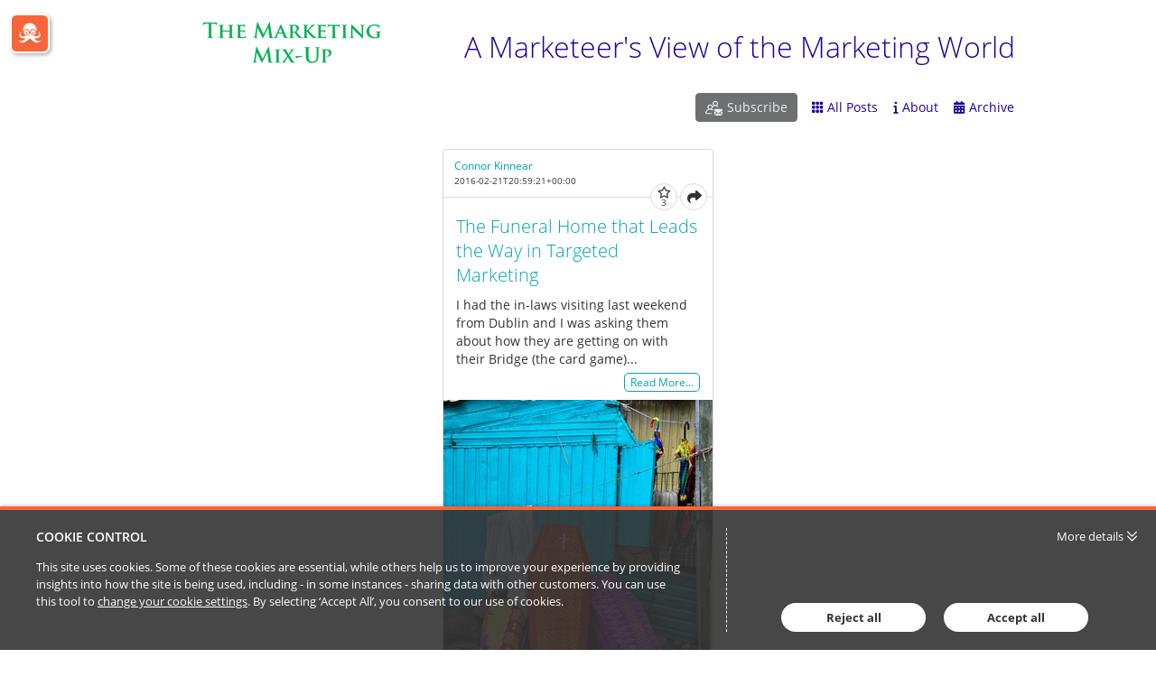

--- FILE ---
content_type: text/html; charset=utf-8
request_url: https://marketingmixup.passle.net/archive/2016/2
body_size: 8723
content:


<!DOCTYPE html>
<html lang="en">
<head>
    
    


<meta http-equiv="X-UA-Compatible" content="IE=Edge">
<meta http-equiv="content-type" content="text/html; charset=UTF-8"> 
<meta charset="utf-8">

<title>Connor Kinnear&#39;s Marketing Mix Up - A Marketeer&#39;s View of the Marketing World</title>

<meta name="description" content="I am constantly coming up with marketing thoughts, ideas and views on the many marketing activities I see around me every day - Passle let&#39;s me capture scrambled thoughts as I have them, put them down on &quot;paper&quot; and share them with anyone who is interested to have a read.  Among all the posts I..." />



    <meta name="robots" content="noindex, nofollow">

    <meta name="viewport" content="width=device-width, initial-scale=1.0, maximum-scale=5, minimum-scale=1">
    <meta name="twitter:dnt" content="on">
    
               <meta prefix="og: http://ogp.me/ns#" property="og:image" content="https://images.passle.net/250x250/assets/images/passle_logo.png" />
        <meta prefix="og: http://ogp.me/ns#" property="og:image:secure_url" content="https://images.passle.net/250x250/assets/images/passle_logo.png" />
        <meta prefix="og: http://ogp.me/ns#" property="og:image:width" content="250" />
        <meta prefix="og: http://ogp.me/ns#" property="og:image:height" content="250" />


<meta prefix="og: http://ogp.me/ns#" property="og:title" />

<meta prefix="og: http://ogp.me/ns#" property="og:site_name" content="Passle" />

<meta prefix="og: http://ogp.me/ns#" property="og:url" content="http://marketingmixup.passle.net/" />

<meta prefix="og: http://ogp.me/ns#" property="og:description" content="I am constantly coming up with marketing thoughts, ideas and views on the many marketing activities I see around me every day - Passle let&#39;s me capture scrambled thoughts as I have them, put them down on &quot;paper&quot; and share them with anyone who is interested to have a read.  Among all the posts I really hope you can find a at least one nugget of information or an idea that might help you.

P.S.  I might also do the odd post on something non-marketing related and possibly slightly random." />

<meta prefix="og: http://ogp.me/ns#" property="og:type" content="website" />

<meta prefix="og: http://ogp.me/ns#" property="og:locale" content="en_GB" />


<meta property="fb:app_id" content="291505782785530" />
<meta property="fb:admins" content="736991176" />


<meta name="twitter:card" content="summary_large_image">
<meta name="twitter:site" content="&#64;passle">
<meta name="twitter:url" content="http://marketingmixup.passle.net/">
<meta name="twitter:title">
<meta name="twitter:description" content="I am constantly coming up with marketing thoughts, ideas and views on the many marketing activities I see around me every day - Passle let&#39;s me capture scrambled thoughts as I have them, put them down on &quot;paper&quot; and share them with anyone who is interested to have a read.  Among all the posts I really hope you can find a at least one nugget of information or an idea that might help you.

P.S.  I might also do the odd post on something non-marketing related and possibly slightly random.">
    <meta property="twitter:image" content="https://images.passle.net/250x250/assets/images/passle_logo.png" />

    

    
    <link rel="canonical" href="http://marketingmixup.passle.net/" />


    <link rel="shortcut icon" href="/Content/favicon.ico" id="favicon" type="image/x-icon" />
    <link rel="apple-touch-icon-precomposed" sizes="114x114" href="/Content/bootstrap/ico/apple-touch-icon-114-precomposed.png" />
    <link rel="apple-touch-icon-precomposed" sizes="72x72" href="/Content/bootstrap/ico/apple-touch-icon-72-precomposed.png" />
    <link rel="apple-touch-icon-precomposed" href="/Content/bootstrap/ico/apple-touch-icon-72-precomposed.png" />
    

    <script nonce="581AvmsbAK48+c8lNF8Kxg==">
        // Define dataLayer and the gtag function.
        window.dataLayer = window.dataLayer || [];
        function gtag() { dataLayer.push(arguments); }
    </script>

        <script nonce="581AvmsbAK48+c8lNF8Kxg==">
                     gtag('consent', 'default', {
                        'ad_storage': 'denied',
                        'analytics_storage': 'granted',
                        'functionality_storage': 'denied',
                        'personalization_storage': 'denied',
                        'security_storage': 'denied',
                        'wait_for_update': 2000 //allow 2 seconds for the cookie control to load and update settings
                    });
        </script>
    


    

    

    
    <style>*{border:0;margin:0;padding:0;-webkit-margin-before:0;-webkit-margin-after:0;-webkit-box-sizing:border-box;box-sizing:border-box}h1,h2,h3,h4,h5,h6,p,blockquote,pre,a,abbr,address,cit,code,del,dfn,em,ins,q,samp,small,strong,b,i,hr,dl,dt,dd,ol,ul,li,fieldset,legend,label{vertical-align:baseline}article,aside,canvas,figure,figure img,figcaption,hgroup,footer,header,main,nav,section,audio,video{display:block}table{border-collapse:separate;border-spacing:0}table caption,table th,table td{text-align:left;vertical-align:middle}:focus{outline:0}.small_text{font-size:12px;line-height:17px}.medium_text{font-size:14px;line-height:20px}.large_text{font-size:16px;line-height:23px}.x_large_text{font-size:18px;line-height:28px}.x_x_l_text{font-size:23px;line-height:32px}.small_title{font-size:20px;line-height:27px}.subheader_text{font-size:32px;line-height:45px}.header_text{font-size:40px;line-height:56px}.weight_light{font-weight:300}.weight_regular{font-weight:400}.weight_semi_bold{font-weight:600}.weight_bold{font-weight:700}.hide{display:none}.clearfix:before,.clearfix:after{display:table;content:"";line-height:0}.clearfix:after{clear:both}.ellipsis{white-space:nowrap;overflow:hidden;text-overflow:ellipsis}.inset-button:hover{text-decoration:none;text-shadow:-1px -1px 0 rgba(255,255,255,0.4),1px 1px rgba(0,0,0,0.3);-webkit-box-shadow:inset 1px 1px 0 rgba(0,0,0,0.3),inset -1px -1px rgba(255,255,255,0.4);box-shadow:inset 1px 1px 0 rgba(0,0,0,0.3),inset -1px -1px rgba(255,255,255,0.4)}.transform-centre{position:absolute;left:50%;top:50%;-webkit-transform:translate(-50%,-50%);transform:translate(-50%,-50%)}.open-button,.closed-button{border-radius:4px;white-space:nowrap;font-weight:600}.open-button:hover,.closed-button:hover{text-decoration:none}.open-button:hover span,.closed-button:hover span{text-decoration:underline}.closed-button{padding:5px 10px;background-color:#198dc6;color:white}.open-button{padding:4px 9px;background-color:white;color:#198dc6;border:1px solid #198dc6}#passleweb-iframe-container{height:720px;width:100%;background-color:white}.passle-web-iframe{height:100%;width:100%;overflow-x:hidden}@media(min-width:985px){#passleweb-iframe-container{width:900px;background-color:unset}}html,body,.passle-post-block{color:#333;font-family:"Open Sans",sans-serif;font-size:14px;line-height:20px}button,input,select,textarea{font-family:inherit}button:focus,input:focus,select:focus,textarea:focus{outline:0}a{color:#f9653b;text-decoration:none}a:hover{text-decoration:underline}h1{font-size:40px;line-height:56px}h2{font-size:32px;line-height:45px;font-weight:300}h3,h4{font-size:20px;line-height:27px}h1,h3{font-weight:600}h1 a:hover,h3 a:hover{text-decoration:none}h4{font-weight:400}.client-content:before,.client-content:after{display:table;content:"";line-height:0}.client-content:after{clear:both}.passle-content{font-size:14px;line-height:20px}.passle-content p{margin:0}.share-message{padding:30px}</style>
    
<link rel="preload" as="style" href="https://cw-resources.passle.net/Content/googlefonts/all.min.css?v=0.0.2" onload="this.onload=null;this.rel='stylesheet'">

<noscript>
    <link rel="stylesheet" href="https://cw-resources.passle.net/Content/googlefonts/all.min.css?v=0.0.2">
</noscript>
    
        <link href="https://cw-resources.passle.net/PassleBundle?v=a7qhXj9pxD58tVXy_kexN7ZDhW4GT_lSN3PQtIY4eZY1" rel="stylesheet" media="all">
    

<link href="https://cw-resources.passle.net/CustomCSS/CustomPassleCSS?passleShortcode=2bw2" rel="stylesheet" type="text/css" media="screen"/>

    <!--[if lte IE 8]>
        <script>for(var e,l='article aside footer header main nav section time'.split(' ');e=l.pop();document.createElement(e))</script>
        <script nonce="581AvmsbAK48+c8lNF8Kxg==" type="text/javascript" src="https://cw-resources.passle.net/Scripts/Plugins/html5shiv.js"   ></script>
    <![endif]-->
    
    
<!-- Google Tag Manager (Passle) -->
<script defer nonce="581AvmsbAK48+c8lNF8Kxg==">
        (function (w, d, s, l, i) {
            w[l] = w[l] || []; w[l].push({
                'gtm.start':
                    new Date().getTime(), event: 'gtm.js'
            }); var f = d.getElementsByTagName(s)[0],
                j = d.createElement(s), dl = l != 'dataLayer' ? '&l=' + l : ''; j.async = true; j.src =
                    'https://www.googletagmanager.com/gtm.js?id=' + i + dl; f.parentNode.insertBefore(j, f);
        })(window, document, 'script', 'dataLayer', 'GTM-M5DDHT6');
</script>
<!-- End Google Tag Manager -->

</head>

<body class="passle-body">
    
<!-- Google Tag Manager Passle (noscript) -->
<noscript>
    <iframe src="https://www.googletagmanager.com/ns.html?id=GTM-M5DDHT6"
            height="0" width="0" style="display:none;visibility:hidden"></iframe>
</noscript>
<!-- End Google Tag Manager Passle (noscript) -->

    <input type="hidden" name="InMobileApp" id="InMobileApp" value="false" />

    <div id="user-cookie-options" class="hide"></div>


    <!-- b/_Layout -->
    
    <div id="passleweb-iframe-container" class="hide"></div>

        <div class="super-container">
            



    <div class="passle-2bw2">
        <div class="isotope-container clearfix">
            

    <div class="public-header ">

        
        <h1 class="passle-title logo-title hidden print-shown">
                <a href="http://home.passle.net"><img class="title-image" src='https://images.passle.net/fit-in/300x75/Passle/52e247b6b00e7e09e8942de5/Logo/2014-06-24-8-20-38-324-MMU3.png' alt='Connor Kinnear&#39;s Marketing Mix Up' /></a>
        </h1>

            <a href="https://www.passle.net" id="nav-button"><span class="sr-only">Passle Dashboard</span></a>

            <div class="passle-title-container clearfix">
                            <h1 class="passle-title logo-title ">
                                    <a href="http://home.passle.net"><img class="title-image" src='https://images.passle.net/fit-in/300x75/Passle/52e247b6b00e7e09e8942de5/Logo/2014-06-24-8-20-38-324-MMU3.png' alt='Connor Kinnear&#39;s Marketing Mix Up' /></a>
                            </h1>
                            <h2 class="passle-tagline">A Marketeer&#39;s View of the Marketing World</h2>
            </div>
        <div class="passle-nav-container">
            <div class="nav__first-line">

            <div class="nav__first-line__mobile-buttons clearfix">
                <div class="follow-button-container">
                    
    <a href="https://pssle.co/102fs62/s/102fs62" target='_blank' rel='noreferrer noopener' class="button button--squared passle-follow">
<?xml version="1.0" encoding="UTF-8" standalone="no" ?>
<svg id="Layer_1" data-name="Layer 1" xmlns="http://www.w3.org/2000/svg" viewBox="0 0 53.78 45.94">
    <defs>
        <style>.cls-1{fill:none;}.cls-2{fill:#fff;}</style>
    </defs>
    <circle class="cls-1" cx="31.4" cy="8.11" r="4.93" />
    <circle class="cls-1" cx="14.95" cy="18.99" r="4.93" transform="translate(-6.19 30.7) rotate(-80.78)" />
    <path class="cls-2" d="M40,15.8a14.89,14.89,0,0,0-3.17-1.69,8.11,8.11,0,1,0-10.92,0l-.66.27A15,15,0,0,0,22.47,16L23,19.65A11.94,11.94,0,0,1,38.2,18.41,1.59,1.59,0,0,0,40,15.8ZM31.4,13a4.93,4.93,0,1,1,4.93-4.92A4.93,4.93,0,0,1,31.4,13Z" /><path class="cls-2" d="M15,10.88A8.1,8.1,0,0,0,9.46,25,15.33,15.33,0,0,0,.23,34.46a4.77,4.77,0,0,0,4.54,6.23H18.6a1.59,1.59,0,1,0,0-3.17H4.77a1.6,1.6,0,0,1-1.51-2.08,12.26,12.26,0,0,1,11.65-8.3,11.92,11.92,0,0,1,6.84,2.14,1.59,1.59,0,1,0,1.82-2.6A15.39,15.39,0,0,0,20.4,25,8.07,8.07,0,0,0,23,19.65L22.47,16A8.12,8.12,0,0,0,15,10.88Zm0,13A4.93,4.93,0,1,1,19.88,19,4.93,4.93,0,0,1,15,23.91Z" /><path class="cls-2" d="M51.14,45.94a2.19,2.19,0,0,0,1.49-.56L45.4,38.14c-.18.12-.35.24-.5.36q-.82.6-1.32.93a8.33,8.33,0,0,1-1.35.69,4.15,4.15,0,0,1-1.57.35h0a4.14,4.14,0,0,1-1.56-.35,7.93,7.93,0,0,1-1.35-.69q-.51-.33-1.32-.93l-.5-.36-7.24,7.24a2.22,2.22,0,0,0,1.5.56Zm.3,0" /><path class="cls-2" d="M28.88,33.17a7.94,7.94,0,0,1-1.49-1.27V43.22L34,36.66c-1.32-.91-3-2.08-5.08-3.49Zm.11,0" /><path class="cls-2" d="M52.2,33.17c-2,1.36-3.69,2.52-5.09,3.5l6.56,6.55V31.9a7.91,7.91,0,0,1-1.47,1.27Zm.12,0" /><path class="cls-2" d="M51.44,25.14H29.86a2.09,2.09,0,0,0-1.74.76,3,3,0,0,0-.61,1.91,3.43,3.43,0,0,0,.81,2A7.36,7.36,0,0,0,30,31.5l3,2.09,2.36,1.64,1.48,1,.22.15.4.3.79.55.77.48a4.41,4.41,0,0,0,.84.39,2.34,2.34,0,0,0,.73.14h0a2.34,2.34,0,0,0,.74-.14,4.41,4.41,0,0,0,.84-.39l.76-.48.79-.55.41-.3.22-.15,1.48-1,5.38-3.74a7.12,7.12,0,0,0,1.79-1.8,3.84,3.84,0,0,0,.71-2.21,2.26,2.26,0,0,0-.69-1.66,2.28,2.28,0,0,0-1.65-.69Zm0,.1" />
</svg><span>Subscribe</span>
    </a>

                </div>
                    <button class="header-nav-mobile-button"><i class="fa-solid fa-bars fa-2x"></i><span class="sr-only">Passle Menu</span></button>
            </div>

                
            </div>
            <div class="nav__second-line">
                <div class="nav__second-line__actions">
                    <ul class="header-nav">
                        <li class="follow-button-container">
                            
    <a href="https://pssle.co/102fs62/s/102fs62" target='_blank' rel='noreferrer noopener' class="button button--squared passle-follow">
<?xml version="1.0" encoding="UTF-8" standalone="no" ?>
<svg id="Layer_1" data-name="Layer 1" xmlns="http://www.w3.org/2000/svg" viewBox="0 0 53.78 45.94">
    <defs>
        <style>.cls-1{fill:none;}.cls-2{fill:#fff;}</style>
    </defs>
    <circle class="cls-1" cx="31.4" cy="8.11" r="4.93" />
    <circle class="cls-1" cx="14.95" cy="18.99" r="4.93" transform="translate(-6.19 30.7) rotate(-80.78)" />
    <path class="cls-2" d="M40,15.8a14.89,14.89,0,0,0-3.17-1.69,8.11,8.11,0,1,0-10.92,0l-.66.27A15,15,0,0,0,22.47,16L23,19.65A11.94,11.94,0,0,1,38.2,18.41,1.59,1.59,0,0,0,40,15.8ZM31.4,13a4.93,4.93,0,1,1,4.93-4.92A4.93,4.93,0,0,1,31.4,13Z" /><path class="cls-2" d="M15,10.88A8.1,8.1,0,0,0,9.46,25,15.33,15.33,0,0,0,.23,34.46a4.77,4.77,0,0,0,4.54,6.23H18.6a1.59,1.59,0,1,0,0-3.17H4.77a1.6,1.6,0,0,1-1.51-2.08,12.26,12.26,0,0,1,11.65-8.3,11.92,11.92,0,0,1,6.84,2.14,1.59,1.59,0,1,0,1.82-2.6A15.39,15.39,0,0,0,20.4,25,8.07,8.07,0,0,0,23,19.65L22.47,16A8.12,8.12,0,0,0,15,10.88Zm0,13A4.93,4.93,0,1,1,19.88,19,4.93,4.93,0,0,1,15,23.91Z" /><path class="cls-2" d="M51.14,45.94a2.19,2.19,0,0,0,1.49-.56L45.4,38.14c-.18.12-.35.24-.5.36q-.82.6-1.32.93a8.33,8.33,0,0,1-1.35.69,4.15,4.15,0,0,1-1.57.35h0a4.14,4.14,0,0,1-1.56-.35,7.93,7.93,0,0,1-1.35-.69q-.51-.33-1.32-.93l-.5-.36-7.24,7.24a2.22,2.22,0,0,0,1.5.56Zm.3,0" /><path class="cls-2" d="M28.88,33.17a7.94,7.94,0,0,1-1.49-1.27V43.22L34,36.66c-1.32-.91-3-2.08-5.08-3.49Zm.11,0" /><path class="cls-2" d="M52.2,33.17c-2,1.36-3.69,2.52-5.09,3.5l6.56,6.55V31.9a7.91,7.91,0,0,1-1.47,1.27Zm.12,0" /><path class="cls-2" d="M51.44,25.14H29.86a2.09,2.09,0,0,0-1.74.76,3,3,0,0,0-.61,1.91,3.43,3.43,0,0,0,.81,2A7.36,7.36,0,0,0,30,31.5l3,2.09,2.36,1.64,1.48,1,.22.15.4.3.79.55.77.48a4.41,4.41,0,0,0,.84.39,2.34,2.34,0,0,0,.73.14h0a2.34,2.34,0,0,0,.74-.14,4.41,4.41,0,0,0,.84-.39l.76-.48.79-.55.41-.3.22-.15,1.48-1,5.38-3.74a7.12,7.12,0,0,0,1.79-1.8,3.84,3.84,0,0,0,.71-2.21,2.26,2.26,0,0,0-.69-1.66,2.28,2.28,0,0,0-1.65-.69Zm0,.1" />
</svg><span>Subscribe</span>
    </a>

                        </li>
                                <li class="manage-posts-button-container" style="display:none">
                                    <a href="https://www.passle.net/passle/2bw2/dashboard" class="passle-edit manage-posts button button--tertiary button--squared">
                                        <i class="fa-solid fa-pencil"></i><span>Manage Posts</span>
                                    </a>
                                </li>
                                <li>
                                    <a class="all-posts button button--link button--squared" href="/"><i class="fa-solid fa-grid"></i><span>All&nbsp;Posts</span></a>
                                </li>
                                <li>
                                    <button class="about button button--link button--squared">
<i class="fa-solid fa-info"></i><span>About</span>                                    </button>
                                </li>
                                <li>
                                    <button class="archive button button--link button--squared"><i class="fa-solid fa-calendar-days"></i><span>Archive</span></button>
                                </li>
                    </ul>
                </div>
            </div>
        </div>

            <div class="info-container">
                
<!--<div class='isotope-container clearfix'>-->
<div class="about-container clearfix" itemscope itemtype="http://schema.org/Organization">
    <div class="about-inner">
        <div class="contributors-container ">
            <div class="about-item">
                <h4>Contributors</h4>
                
<ul class="contributors-list">
        <li class="contributor clearfix" itemprop="member" itemscope itemtype="http://schema.org/Person">
            <img src="https://images.passle.net/35x35/Person/50811215e0d40c271cab0e60/Avatar/2023-02-13-14-16-43-559-63ea464bf636ea1a58940549.jpg" class="avatar avatar-small" itemprop="image" alt="" />
            <div class="contributor-details">
                <div class="contributor-name" itemprop="name"><a href="https://blog.passle.net/u/vp37u4/connor-kinnear" rel="noopener noreferrer" target="_blank">Connor Kinnear</a></div>
                <div class="contributor-title" itemprop="jobTitle">Chief Marketing and Business Development Officer</div>
            </div>
        </li>
</ul>
            </div>
        </div>
            <div class="about-details">
                <div class="about-item">
                    <h4>About</h4>
                    <p itemprop="description">I am constantly coming up with marketing thoughts, ideas and views on the many marketing activities I see around me every day - Passle let&#39;s me capture scrambled thoughts as I have them, put them down on &quot;paper&quot; and share them with anyone who is interested to have a read.  Among all the posts I really hope you can find a at least one nugget of information or an idea that might help you.

P.S.  I might also do the odd post on something non-marketing related and possibly slightly random.</p>
                </div>
            </div>
            <div class="additional-info">
                    <div class="about-contact">
                        <div class="about-item">
                                <h4>Contact</h4>
                                <div class="contact-details">
                                    <ul>
                                                                                                                                                                <li class="ellipsis">
                                            <i class="fa-solid fa-earth-americas"></i>
                                            <a href="http://home.passle.net" target="_blank" itemprop="url">home.passle.net</a>
                                        </li>
                                    </ul>
                                </div>
                                                            <div class="social-sharing-buttons">
                                        <a class="social-sharing-button linkedin" href="http://uk.linkedin.com/in/connorkinnear" target="_blank"><i class="fa-brands fa-linkedin-in"></i></a>
                                                                            <a class="social-sharing-button twitter" href="http://twitter.com/@connorkinnear" target="_blank"><i class="fa-brands fa-x-twitter"></i></a>
                                                                            <a class="social-sharing-button facebook" href="http://https://www.facebook.com/connor.kinnear.7" target="_blank"><i class="fa-brands fa-facebook-f"></i></a>
                                </div>
                        </div>
                    </div>
                <div class="statistics-container">
                    <div class="about-item">
                        <h4 class="bordered">Statistics</h4>
                        <table>
                            <tr>
                                <td class="statistic-icon"><i class="fa-solid fa-file-lines"></i></td>
                                <td>Posts:</td>
                                <td class="statistic-number">105</td>
                            </tr>
                            <tr>
                                <td class="statistic-icon"><i class="fa-solid fa-arrows-retweet"></i></td>
                                <td>Reposts:</td>
                                <td id="statistics-container-reposts" class="statistic-number">0</td>
                            </tr>
                        </table>
                    </div>
                </div>
            </div>
    </div>
</div>
<div class="archive-container clearfix">
    <h4>Connor Kinnear&#39;s Marketing Mix Up Archive</h4>
    <ul class="archive-list">
            <li>
                <a href="/archive/2020/2">February 2020 (1)</a>
            </li>
            <li>
                <a href="/archive/2020/1">January 2020 (3)</a>
            </li>
            <li>
                <a href="/archive/2019/7">July 2019 (2)</a>
            </li>
            <li>
                <a href="/archive/2019/6">June 2019 (4)</a>
            </li>
            <li>
                <a href="/archive/2019/5">May 2019 (1)</a>
            </li>
            <li>
                <a href="/archive/2019/4">April 2019 (1)</a>
            </li>
            <li>
                <a href="/archive/2019/2">February 2019 (1)</a>
            </li>
            <li>
                <a href="/archive/2019/1">January 2019 (2)</a>
            </li>
            <li>
                <a href="/archive/2018/12">December 2018 (1)</a>
            </li>
            <li>
                <a href="/archive/2018/7">July 2018 (3)</a>
            </li>
            <li>
                <a href="/archive/2018/6">June 2018 (1)</a>
            </li>
            <li>
                <a href="/archive/2018/5">May 2018 (2)</a>
            </li>
            <li>
                <a href="/archive/2018/4">April 2018 (2)</a>
            </li>
            <li>
                <a href="/archive/2018/3">March 2018 (1)</a>
            </li>
            <li>
                <a href="/archive/2018/2">February 2018 (1)</a>
            </li>
            <li>
                <a href="/archive/2017/11">November 2017 (5)</a>
            </li>
            <li>
                <a href="/archive/2017/10">October 2017 (1)</a>
            </li>
            <li>
                <a href="/archive/2017/9">September 2017 (1)</a>
            </li>
            <li>
                <a href="/archive/2017/7">July 2017 (1)</a>
            </li>
            <li>
                <a href="/archive/2017/6">June 2017 (2)</a>
            </li>
            <li>
                <a href="/archive/2017/3">March 2017 (2)</a>
            </li>
            <li>
                <a href="/archive/2017/2">February 2017 (1)</a>
            </li>
            <li>
                <a href="/archive/2016/11">November 2016 (1)</a>
            </li>
            <li>
                <a href="/archive/2016/10">October 2016 (1)</a>
            </li>
            <li>
                <a href="/archive/2016/9">September 2016 (7)</a>
            </li>
            <li>
                <a href="/archive/2016/8">August 2016 (1)</a>
            </li>
            <li>
                <a href="/archive/2016/5">May 2016 (1)</a>
            </li>
            <li>
                <a href="/archive/2016/4">April 2016 (1)</a>
            </li>
            <li>
                <a href="/archive/2016/3">March 2016 (1)</a>
            </li>
            <li>
                <a href="/archive/2016/2">February 2016 (1)</a>
            </li>
            <li>
                <a href="/archive/2016/1">January 2016 (2)</a>
            </li>
            <li>
                <a href="/archive/2015/12">December 2015 (3)</a>
            </li>
            <li>
                <a href="/archive/2015/11">November 2015 (2)</a>
            </li>
            <li>
                <a href="/archive/2015/10">October 2015 (2)</a>
            </li>
            <li>
                <a href="/archive/2015/9">September 2015 (2)</a>
            </li>
            <li>
                <a href="/archive/2015/7">July 2015 (1)</a>
            </li>
            <li>
                <a href="/archive/2015/6">June 2015 (3)</a>
            </li>
            <li>
                <a href="/archive/2015/5">May 2015 (1)</a>
            </li>
            <li>
                <a href="/archive/2015/4">April 2015 (2)</a>
            </li>
            <li>
                <a href="/archive/2015/2">February 2015 (1)</a>
            </li>
            <li>
                <a href="/archive/2014/12">December 2014 (1)</a>
            </li>
            <li>
                <a href="/archive/2014/11">November 2014 (1)</a>
            </li>
            <li>
                <a href="/archive/2014/10">October 2014 (2)</a>
            </li>
            <li>
                <a href="/archive/2014/9">September 2014 (4)</a>
            </li>
            <li>
                <a href="/archive/2014/8">August 2014 (1)</a>
            </li>
            <li>
                <a href="/archive/2014/7">July 2014 (3)</a>
            </li>
            <li>
                <a href="/archive/2014/6">June 2014 (7)</a>
            </li>
            <li>
                <a href="/archive/2014/4">April 2014 (2)</a>
            </li>
            <li>
                <a href="/archive/2014/3">March 2014 (6)</a>
            </li>
            <li>
                <a href="/archive/2014/2">February 2014 (3)</a>
            </li>
            <li>
                <a href="/archive/2014/1">January 2014 (3)</a>
            </li>
    </ul>
</div>
<!--</div>-->

            </div>

    </div>

        </div>

        <div class="isotope-container clearfix">

            <div id="wall-posts">





    <div class="passle-post-block" data-post-shortcode="102d6yw">
        <article class="passle-article" itemscope itemtype="http://schema.org/Article">
            <link href="http://marketingmixup.passle.net/post/102d6yw/the-funeral-home-that-leads-the-way-in-targeted-marketing" itemprop="mainEntityOfPage" />
            <section class="post-block-byline">

                    <p class="post-block-author-name">
                            <span class="author " itemprop="author" itemscope itemtype="http://schema.org/Person"><span itemprop="name"><a href="https://blog.passle.net/u/vp37u4/connor-kinnear" rel="noopener noreferrer" target="_blank">Connor Kinnear</a></span></span>
                    </p>
                <div class="post-block__header-footer">
                    <div>
                        <p class="post-block-publish-date">
                            <time class="localised-date"
                                  datetime="2016-02-21T20:59:21.1410000Z"
                                  data-dayjs-localtime-format=""
                                  data-show-timezone-abbreviation="False">2/21/2016 8:59:21 PM</time>
                        </p>
                    </div>

                    <div>
                        
<p class="action-buttons">
            <a href="#" class="action-button action-like has-number" data-post-shortcode="102d6yw" title="Like" aria-label="Like"
                data-click-event-action="Click" data-click-event-category="ShareButton" data-click-event-label="LikePostButtonClicked">
                <i class="fa-regular fa-star"></i>
                <span class="like-button__counter action-button-number">3</span>
            </a>
        <a href="#" class="action-button action-repost has-number" data-postshortcode="102d6yw" data-passleshortcode="2bw2" title="Repost" aria-label="Repost">
            <i class="fa-solid fa-arrows-retweet"></i>
            <span id="repost-counter-102d6yw" class="action-button-number">2</span>
        </a>

        <a href="#" class="action-button action-share " data-postshortcode="102d6yw" title="Share" aria-label="Share">
            <i class="fa-solid fa-share"></i>
                <span class="action-button-number">0</span>

        </a>
</p>
                    </div>
                </div>
                <span class="article-publisher" itemprop="publisher" itemscope itemtype="http://schema.org/Organization">
    <span itemprop="logo" itemscope itemtype="http://schema.org/ImageObject">
        <span itemprop="url">https://www.passle.net/Content/Images/passle_logo-186px.png</span>
    </span>
    <span itemprop="name">Passle</span>
    <span itemprop="url">https://passle.net</span>
</span>
            </section>
            
            <section class="repost-form-container"></section>
            <section class="share-buttons-container">
                <p class="share-this">Share this:</p>
                
<div class="data-container"
     data-authorfullname="Connor Kinnear"
     data-postshortcode="102d6yw"
     data-title="The Funeral Home that Leads the Way in Targeted Marketing (via Passle)"
     data-twitterscreenname="connorkinnear"
     data-tags="linkedin,linkedin groups,funeral arrangements,b2b marketing,b2b content"
     data-url="http://marketingmixup.passle.net/post/102d6yw/the-funeral-home-that-leads-the-way-in-targeted-marketing">

    <div class="social-sharing-buttons">
            <span class="istatoy-button-placeholder" data-postshortcode="102d6yw" data-istatoysource="ClientWeb"></span>
                    <a href="#" class="social-sharing-button linkedin" data-click-event-action="Click" data-click-event-category="ShareButton" data-click-event-label="linkedin" data-network="linkedin"><i class="fa-brands fa-linkedin-in" title="LinkedIn"></i></a>
                    <a href="#" class="social-sharing-button twitter" data-click-event-action="Click" data-click-event-category="ShareButton" data-click-event-label="twitter" data-network="twitter"><i class="fa-brands fa-x-twitter" title="Twitter"></i></a>
                    <a href="#" class="social-sharing-button facebook" data-click-event-action="Click" data-click-event-category="ShareButton" data-click-event-label="facebook" data-network="facebook"><i class="fa-brands fa-facebook-f" title="Facebook"></i></a>
        
    </div>
</div>
            </section>

            <section class="post-body" itemprop="articleBody">
                <h4 class="passle-headline" itemprop="headline"><a href="http://marketingmixup.passle.net/post/102d6yw/the-funeral-home-that-leads-the-way-in-targeted-marketing" target="_self">The Funeral Home that Leads the Way in Targeted Marketing</a></h4>
                <div class="post-content clearfix ck-content" itemprop="text">
                        <p>I had the in-laws visiting last weekend from Dublin and I was asking them about how they are getting on with their Bridge (the card game)...</p>
                </div>

                    <div class="post-block-read-more clearfix">
                        <span class="read-more-inner">
                            <a href="http://marketingmixup.passle.net/post/102d6yw/the-funeral-home-that-leads-the-way-in-targeted-marketing">Read More&hellip;</a>
                        </span>
                    </div>
            </section>

            <section class="post-block-featured-item ">
                
                <div itemprop="image" itemscope itemtype="http://schema.org/ImageObject">
                        <div class="post-featured-image">
                            <a href="http://marketingmixup.passle.net/post/102d6yw/the-funeral-home-that-leads-the-way-in-targeted-marketing"  class="post-block__image-container post-block__image-container-large post-block__image post-block__image-none post-block__image-none post-block__image">

                                <img src="https://images.passle.net/fit-in/860x860/53d0c8edb00e7e0540c9b34b/50811215e0d40c271cab0e60/2016-02-21-8-26-07-152-6180847018_4c4885b4ff.jpg" class="post-block__image" alt="The Funeral Home that Leads the Way in Targeted Marketing" />

                            </a>
                        </div>
                                    </div>
            </section>

            <footer class="post-block-footer clearfix">
                    <div class="repost-footer top-border">
                        Reposted from <a href='https://blog.passle.net/' target='_self'>Passle Insights</a>
                    </div>
            </footer>
        </article>
    </div>           


            </div>

        </div>
    </div>

    <div class="repost-container passle-2bw2">
        <div class="repost-form" id="repost-form">
            <div class="repost-dropdown">
                <select id="repost-passleid" name="repost-passleid"></select>
            </div>
            <div class="repost-buttons">
                <a href="#" class="repost-button confirm"><i class="fa-solid fa-arrows-retweet"></i>&ensp;repost</a>
                <a href="#" class="repost-button cancel"><i class="fa-regular fa-circle-xmark"></i>&ensp;cancel</a>
            </div>
        </div>
        <div class="repost-form" id="upgrade-form">
            <p>As a free user, you can like posts.</p>
            <p>To repost this post to your own Passle blog, you will need to upgrade your account.</p>
            <p>For plans and pricing, please contact our sales team at <a href="mailto:sales@passle.net">sales@passle.net</a></p>
        </div>
        <div class="repost-form" id="not-allowed-message">

            <p class="repost-warning-message">Sorry, you don't have permission to repost or create posts.</p>
            
            <div class="repost-buttons buttons-right">
                <a href="#" class="repost-button cancel"><i class="fa-regular fa-circle-xmark"></i>&ensp;cancel</a>
            </div>
        </div>
    </div>

    <div id="repost-success-message-modal" class="repost-modal">
        <div class="repost-success-message">
            <p><strong>Repost successful!</strong></p>
            <p><a class="view-repost-link" href="#" target="_blank">View the repost</a></p>
        </div>
    </div>
    <div id="repost-failed-message-modal" class="repost-modal">
        <div class="repost-success-message">
            <p><strong>Something went wrong whilst reposting - please try again.</strong></p>
        </div>
    </div>
    <div id="repost-failed-self-message-modal" class="repost-modal">
        <div class="repost-success-message">
            <p><strong>Sorry - this is not an option. This post already exists in the Passle you have selected.</strong></p>
            <p><strong>Try reposting to another Passle.</strong></p>
        </div>
    </div>

<input type="hidden" id="UseCustomTemplate" value="False" />
<input id="archive-display" name="archive-display" type="hidden" value="True" />
<input id="tag-filter" name="tag-filter" type="hidden" value="" />


        </div>

    <div id="authentication-container"></div>
    


    
    <input id="PASSLEWEB_ROOT" name="PASSLEWEB_ROOT" type="hidden" value="https://www.passle.net" />

    <input id="passle-shortcode" name="passle-shortcode" type="hidden" value="2bw2" />

    <input id="EnvironmentSiteRoot" type="hidden" value="https://www.passle.net%2F" />
    <input id="page-request-id" name="page-request-id" type="hidden" value="" />
    


    
    <script nonce="581AvmsbAK48+c8lNF8Kxg==" type="text/javascript" src="https://cw-resources.passle.net/Scripts/Plugins/jquery-3.6.0.min.js"   ></script>



    
        <script nonce="581AvmsbAK48+c8lNF8Kxg==" type="text/javascript" src="https://cw-resources.passle.net/PassleView?v=uuMwfiiHQ5LbL5rVs09vWwKJvC3BvY10l1DeXkfbUDA1" defer  ></script>
    

    <!--[if lte IE 8]>
        <script nonce="581AvmsbAK48+c8lNF8Kxg==" type="text/javascript" src="https://cw-resources.passle.net/Scripts/Plugins/passle-mediaqueries.js" defer  ></script>
    <![endif]-->
    

    
    <div id="stats-logging" style="display:none;">
        
    <iframe src="https://www.passle.net/ClientWebAPIStatistics/LogPageRequestAndPostViews?c=Passle&amp;a=PassleView&amp;passleId=2bw2&amp;userId=&amp;wallPostIds=102d6yw&amp;userAgent=Mozilla%2f5.0+(Macintosh%3b+Intel+Mac+OS+X+10_15_7)+AppleWebKit%2f537.36+(KHTML%2c+like+Gecko)+Chrome%2f131.0.0.0+Safari%2f537.36%3b+ClaudeBot%2f1.0%3b+%2bclaudebot%40anthropic.com)&amp;referrer=&amp;ipAddress=3.133.151.206&amp;parameterString=passleShortcode%3d2bw2%2cuserShortcode%3d%2cpostShortcodes%3dSystem.String%5b%5d%2cpostViewType%3dGridView%2caction%3d_LogPageRequestAndPostViews%2ccontroller%3dStatistics%2cparameterString%3d%2cipAddress%3d%2creferrer%3d%2cuserAgent%3d%2curl%3d%2cpageRequestId%3d&amp;url=http%3a%2f%2fmarketingmixup.passle.net%2farchive%2f2016%2f2&amp;type=GridView&amp;pageRequestId=" name="passle-web-iframe" class="hide">

</iframe>

    </div>
<input type="hidden" id="GoogleAnalyticsId" value="UA-35515402-1" />
    

    

        <input type="hidden" id="passle-cookie-control-status" value="3" />
<script type="text/javascript" nonce="581AvmsbAK48+c8lNF8Kxg==" src="https://sdk.passle.net/CookieControl/v1/jquery.passlecookiecontrol.min.js">

</script>
    <script nonce="581AvmsbAK48+c8lNF8Kxg==" src="https://kit.fontawesome.com/4bce6ee366.js" crossorigin="anonymous"></script>
</body>
</html>


--- FILE ---
content_type: text/html; charset=utf-8
request_url: https://www.passle.net/ClientWebAPIStatistics/LogPageRequestAndPostViews?c=Passle&a=PassleView&passleId=2bw2&userId=&wallPostIds=102d6yw&userAgent=Mozilla%2f5.0+(Macintosh%3b+Intel+Mac+OS+X+10_15_7)+AppleWebKit%2f537.36+(KHTML%2c+like+Gecko)+Chrome%2f131.0.0.0+Safari%2f537.36%3b+ClaudeBot%2f1.0%3b+%2bclaudebot%40anthropic.com)&referrer=&ipAddress=3.133.151.206&parameterString=passleShortcode%3d2bw2%2cuserShortcode%3d%2cpostShortcodes%3dSystem.String%5b%5d%2cpostViewType%3dGridView%2caction%3d_LogPageRequestAndPostViews%2ccontroller%3dStatistics%2cparameterString%3d%2cipAddress%3d%2creferrer%3d%2cuserAgent%3d%2curl%3d%2cpageRequestId%3d&url=http%3a%2f%2fmarketingmixup.passle.net%2farchive%2f2016%2f2&type=GridView&pageRequestId=
body_size: 226
content:



<script id="passlewebauth" type="text/javascript">
    window.onload = function () {
        // Create a proxy window to send to and receive 
        // messages from the parent
        //window.windowProxy.post();
    };
</script>

<input type="hidden" value="http://clientweb.passle.net" id="clientweb-root"/>
<input type="hidden" value="{&quot;MessageType&quot;:&quot;LogPageRequestAndPostViewsReponse&quot;,&quot;Successful&quot;:true,&quot;PageRequestId&quot;:&quot;-1&quot;}" id="clientweb-message" />
<script src="https://resources.passle.net/bundles/ClientWebAPI_Message?v=FXz7vj-zB0bwXbN5ax8dz98T-0FH0bWW01vxaoeC0441" defer async></script>

--- FILE ---
content_type: text/css; charset=utf-8
request_url: https://cw-resources.passle.net/CustomCSS/CustomPassleCSS?passleShortcode=2bw2
body_size: 1726
content:
body.passle-body,.istatoy-message-container{background-color:#fff}body.passle-body,.passle-2bw2 .passle-plugin-content{background-image:none}.passle-2bw2 .public-header .info-container .about-container .about-inner .about-item{background-color:#fff}.passle-2bw2 .post-container .passle-article .share-container .share-buttons-container .print-button i,.passle-2bw2 .post-container .passle-article .passle-article-header .action-container .action-buttons a i,.passle-2bw2 .post-container .passle-article .passle-article-header .action-container .action-buttons a .action-button-number{color:#fff}.passle-2bw2 .passle-post-block .passle-article,.passle-2bw2 .passle-post-block,.passle-2bw2 .post-container{background-color:#fff}.passle-2bw2 .passle-post-block .repost-form-container,.passle-2bw2 .passle-post-block .share-buttons-container{background-color:#fff}.passle-2bw2 .action-buttons .action-button,.passle-2bw2 .passle-post-block .action-buttons .action-button{background-color:#fff}.passle-2bw2 .action-buttons .action-button i.fa-solid fa-star,.passle-2bw2 .passle-post-block .action-buttons .action-button.liked,.passle-2bw2 .passle-post-block .action-buttons .action-button.liked:hover{color:#fff}.passle-2bw2 .passle-tags-container{background-color:#fff}.passle-2bw2 .passle-tags-container-triangle{border-bottom-color:#fff}.passle-2bw2 .profile-header,.passle-2bw2 .profile-subheader .about,.passle-2bw2 .profile-subheader .passles-list-container,.passle-2bw2 .profile-subheader .top-posts{background-color:#fff}.passle-2bw2 .profile-container .profile-subheader .additional-information .passles-list-container .passles-list-item .follow-button-container a.passle-follow{background-color:#fff}.passle-2bw2 .passle-plugin-content .load-more{background-color:#fff}.passle-2bw2 .overlay-message .overlay-message-inner{background:#fff}.passle-2bw2 .search-form .search-input,.passle-2bw2 .autosuggest{background-color:#fff}.webui-popover-inverse,.webui-popover-inverse .webui-popover-title{background-color:#fff}.passle-2bw2 .passle-post-block,.passle-2bw2 .post-container,.passle-2bw2 .passle-plugin-content .passle-post-block{color:#333}.passle-2bw2 .public-header .info-container .about-container .about-inner{color:#333}.passle-2bw2 .share-container .share-buttons-container .print-button,.passle-2bw2 .passle-post-block .action-buttons .action-button{color:#333}.passle-2bw2 .passle-post-block .action-buttons .action-button:hover{color:#333}.passle-2bw2 .passle-post-block .repost-form-container .repost-buttons .repost-button{color:#333}.passle-2bw2 .profile-header,.passle-2bw2 .profile-subheader .about,.passle-2bw2 .profile-subheader .passles-list-container,.passle-2bw2 .profile-subheader .top-posts{color:#333}.passle-2bw2 .overlay-message .overlay-message-inner{color:#333;border:2px solid #333}.passle-2bw2 .search-form .search-input,.passle-2bw2 .autosuggest__suggestion{color:#333}.webui-popover-inverse,.webui-popover-inverse .webui-popover-title{color:#333}.passle-2bw2 .public-header .info-container .about-container .about-inner .about-item{border-color:#d9d9d9}.passle-2bw2 .post-container .passle-article .post-dateline{border-color:#d9d9d9}.passle-2bw2 .passle-post-block,.passle-2bw2 .passle-plugin-content .passle-post-block{border-color:#d9d9d9}.passle-2bw2 .passle-post-block .post-block-footer .repost-footer.has-comments{border-color:#d9d9d9}.passle-2bw2 .passle-post-block .post-block-footer .repost-footer.top-border{border-top-color:#d9d9d9}.passle-2bw2 .passle-post-block .post-block-byline,.passle-2bw2 .passle-plugin-content .passle-post-block .post-block-byline{border-color:#d9d9d9}.passle-2bw2 .recent-posts-container,.passle-2bw2 .recent-posts-container .recent-posts-list .recent-post .recent-post-image{border-color:#d9d9d9}.passle-2bw2 .passle-post-block .action-buttons .action-button{border-color:#d9d9d9}.passle-2bw2 .passle-post-block .repost-form-container,.passle-2bw2 .passle-post-block .share-buttons-container{border-color:#d9d9d9}.passle-2bw2 .passle-post-block .repost-form-container .repost-buttons .repost-button{border-color:#d9d9d9}.passle-2bw2 .about-container h4{border-color:#d9d9d9}.passle-2bw2 .passle-tags-container{border-color:#d9d9d9}.passle-2bw2 .passle-tags-container-triangle-border{border-bottom-color:#d9d9d9}.passle-2bw2 .post-container .passle-article .post-dateline .share-container .share-buttons-container .share-counter,.passle-2bw2 .post-container .passle-article .share-container-mobile .share-buttons-container .share-counter{border-color:#d9d9d9}.passle-2bw2 .passle-plugin-content .load-more{border-color:#d9d9d9}.passle-2bw2 .profile-header,.passle-2bw2 .profile-subheader .about,.passle-2bw2 .profile-subheader .passles-list-container,.passle-2bw2 .profile-subheader .top-posts{border-color:#d9d9d9}.passle-2bw2 .search-form .search-input,.passle-2bw2 .autosuggest{border-color:#d9d9d9}.passle-2bw2 .search-form .search-icon>i:before{color:#d9d9d9}.webui-popover{border-color:#d9d9d9}.passle-2bw2 .passle-post-block a,.passle-2bw2 .passle-post-block .show-more,.passle-2bw2 .passle-post-block .show-less,.passle-2bw2 .post-container article a,.passle-2bw2 .post-container article .show-more,.passle-2bw2 .post-container article .show-less{color:#01a1b7}.passle-2bw2 .post-container .passle-article .post-body .comments-container .comment-btn{color:#01a1b7;border-color:#01a1b7}.passle-2bw2 .passle-post-block .passle-headline a{color:#01a1b7}.passle-2bw2 .passle-body .contact-details a{color:#01a1b7}.passle-2bw2 .passle-tags-container .tag a{color:#01a1b7;border-color:#01a1b7}.passle-2bw2 .passle-plugin-content .load-more{color:#01a1b7}.passle-2bw2 .about-container .about-inner a{color:#01a1b7}.passle-2bw2 .profile-container .contact a,.passle-2bw2 .profile-subheader .passles-list-container a,.passle-2bw2 .profile-subheader .top-post a{color:#01a1b7}.passle-2bw2 .profile-container .profile-subheader .additional-information .passles-list-container .passles-list-item .follow-button-container a.passle-follow{border-color:#01a1b7}.passle-2bw2 .profile-container .profile-subheader .additional-information .passles-list-container .passles-list-item .follow-button-container a.passle-follow span{color:#01a1b7}.passle-2bw2 .profile-container .passle-follow svg path{fill:#01a1b7}.passle-2bw2 .overlay-message .overlay-message-inner a{color:#01a1b7}.passle-2bw2 .search-form .search-input:focus{border-color:#01a1b7}.webui-popover-inverse a{color:#01a1b7}.passle-2bw2 .passle-post-block a:hover,.passle-2bw2 .post-container article a:hover{color:#01a1b7}.passle-2bw2 .post-container .passle-article .post-body .comments-container .comment-btn:hover{color:#01a1b7;border-color:#01a1b7}.passle-2bw2 .passle-post-block .passle-headline a:hover{color:#01a1b7}.passle-2bw2 .passle-body .contact-details a:hover{color:#01a1b7}.passle-2bw2 .passle-tags-container .tag a:hover{color:#01a1b7;border-color:#01a1b7}.passle-2bw2 .passle-plugin-content .load-more:hover{color:#01a1b7}.passle-2bw2 .about-container .about-inner a:hover{color:#01a1b7}.passle-2bw2 .profile-container .contact a:hover,.passle-2bw2 .profile-subheader .passles-list-container a:hover,.passle-2bw2 .profile-subheader .top-post a:hover{color:#01a1b7}.passle-2bw2 .profile-container .profile-subheader .additional-information .passles-list-container .passles-list-item .follow-button-container a.passle-follow:hover{border-color:#01a1b7}.passle-2bw2 .profile-container .profile-subheader .additional-information .passles-list-container .passles-list-item .follow-button-container a.passle-follow:hover span{color:#01a1b7}.passle-2bw2 .profile-container .passle-follow:hover svg path{fill:#01a1b7}.passle-2bw2 .passle-post-block .post-content a,.passle-2bw2 .post-container article .post-body a{color:#01a1b7}.passle-2bw2 .passle-post-block .post-content a:hover,.passle-2bw2 .post-container article .post-body a:hover{color:#01a1b7}.passle-2bw2 .curly-brace{color:#01a1b7}.passle-2bw2 blockquote:before{color:#01a1b7}.passle-2bw2 .post-container .passle-article .share-container .share-buttons-container .print-button,.passle-2bw2 .post-container .passle-article .passle-article-header .action-container .action-buttons a{background-color:#01a1b7}.passle-2bw2 .action-buttons .action-button.liked{background-color:#01a1b7}.passle-2bw2 .istatoy-message-container{border-color:#01a1b7}.passle-2bw2 .passle-title,.passle-2bw2 .passle-title a,.passle-2bw2 .passle-tagline{color:#210096}.passle-2bw2 .archive-container{color:#210096}.passle-2bw2 .archive-list a:hover{color:#210096}.passle-2bw2 .archive-list a{color:#210096}.passle-2bw2 #sysadmin-message{color:#210096}.passle-2bw2 .passle-tags-control{color:#210096}.passle-2bw2 .istatoy-message-container{color:#210096}.passle-2bw2 .public-header .header-nav li .button:not(.passle-follow):not(.passle-subscribe),.passle-2bw2 .public-header .header-nav li .button.button--tertiary,.passle-2bw2 .public-header .header-nav-mobile-button,.passle-2bw2 .public-header .header-nav li .button:not(.passle-follow):not(.passle-subscribe) i,.passle-2bw2 .public-header .header-nav li .button.button--tertiary i,.passle-2bw2 .public-header .header-nav-mobile-button i{color:#210096}.passle-2bw2 .public-header .header-nav li .button.button--tertiary{border-color:#210096}.passle-2bw2 .search-form .search-input,.passle-2bw2 .search-form .search-input:focus{border-color:#210096}.passle-2bw2 .search-form .search-icon i:before{color:#210096}.passle-2bw2 .public-header .header-nav li .button:not(.passle-follow):not(.passle-subscribe):hover,.passle-2bw2 .public-header .header-nav li .button.button--tertiary:hover,.passle-2bw2 .public-header .header-nav-mobile-button:hover,.passle-2bw2 .public-header .header-nav li .button:not(.passle-follow):not(.passle-subscribe):focus,.passle-2bw2 .public-header .header-nav li .button.button--tertiary:focus,.passle-2bw2 .public-header .header-nav-mobile-button:focus,.passle-2bw2 .public-header .header-nav li .button:not(.passle-follow):not(.passle-subscribe):active,.passle-2bw2 .public-header .header-nav li .button.button--tertiary:active,.passle-2bw2 .public-header .header-nav-mobile-button:active,.passle-2bw2 .public-header .header-nav li .button:not(.passle-follow):not(.passle-subscribe):hover i,.passle-2bw2 .public-header .header-nav li .button.button--tertiary:hover i,.passle-2bw2 .public-header .header-nav-mobile-button:hover i,.passle-2bw2 .public-header .header-nav li .button:not(.passle-follow):not(.passle-subscribe):focus i,.passle-2bw2 .public-header .header-nav li .button.button--tertiary:focus i,.passle-2bw2 .public-header .header-nav-mobile-button:focus i,.passle-2bw2 .public-header .header-nav li .button:not(.passle-follow):not(.passle-subscribe):active i,.passle-2bw2 .public-header .header-nav li .button.button--tertiary:active i,.passle-2bw2 .public-header .header-nav-mobile-button:active i{color:#000}.passle-2bw2 .public-header .header-nav li .button.button--tertiary:hover,.passle-2bw2 .public-header .header-nav li .button.button--tertiary:focus,.passle-2bw2 .public-header .header-nav li .button.button--tertiary:active{border-color:#000}.passle-2bw2 footer.passle-post-footer,.passle-2bw2 footer.passle-post-footer .footer-handle{background-color:#eee}.passle-2bw2 .public-header .passle-follow,.passle-2bw2 .public-header .passle-subscribe,.passle-2bw2 .public-header .passle-follow i,.passle-2bw2 .public-header .passle-subscribe i,.passle-2bw2 .public-header .passle-follow:hover,.passle-2bw2 .public-header .passle-subscribe:hover,.passle-2bw2 .public-header .passle-follow:focus,.passle-2bw2 .public-header .passle-subscribe:focus,.passle-2bw2 .public-header .passle-follow:active,.passle-2bw2 .public-header .passle-subscribe:active{color:#eee}.passle-2bw2 .passle-follow svg path{fill:#eee}.passle-2bw2 .istatoy-message-container button,.passle-2bw2 .istatoy-message-container button:hover,.passle-2bw2 .istatoy-message-container button:active,.passle-2bw2 .istatoy-message-container button:focus{color:#eee}.passle-2bw2 #tiled-scrolling-load-more{color:#eee}.passle-2bw2 .public-header .passle-follow,.passle-2bw2 .public-header .passle-subscribe,.passle-2bw2 .public-header .passle-follow:hover,.passle-2bw2 .public-header .passle-subscribe:hover,.passle-2bw2 .public-header .passle-follow:focus,.passle-2bw2 .public-header .passle-subscribe:focus,.passle-2bw2 .public-header .passle-follow:active,.passle-2bw2 .public-header .passle-subscribe:active{background-color:#6d6f71;border-color:#6d6f71}.passle-2bw2 .istatoy-message-container button,.passle-2bw2 .istatoy-message-container button:hover,.passle-2bw2 .istatoy-message-container button:active,.passle-2bw2 .istatoy-message-container button:focus{background-color:#6d6f71;border-color:#6d6f71}.passle-2bw2 #tiled-scrolling-load-more{background-color:#6d6f71;border-color:#6d6f71}.passle-2bw2 .passle-post-block{border-radius:4px}.passle-2bw2 .passle-post-block h4,.passle-2bw2 .passle-article .passle-article-header h1.passle-headline,.passle-2bw2 .recent-posts-container .recent-post .recent-post-title,.passle-2bw2 .info-container h4,.passle-2bw2 .profile-container h1,.passle-2bw2 .profile-container h3{font-family:'Open Sans',sans-serif;font-weight:300}.passle-2bw2 .passle-post-block,.passle-2bw2 .passle-article,.passle-2bw2 .recent-posts-container .recent-post,.passle-2bw2 .passle-post-block .passle-article .post-block-byline .post-block-author-name,.passle-2bw2 .post-container .passle-article .post-byline .author-name,.passle-2bw2 .post-container .passle-article .post-byline .show-more,.passle-2bw2 .post-container .passle-article .post-byline .show-less,.passle-2bw2 .info-container,.passle-2bw2 .profile-container{font-family:'Open Sans',sans-serif;font-weight:400}.passle-2bw2 .post-block-quote p,.passle-2bw2 .post-block-quote [itemprop="citation"],.passle-2bw2 .post-container .passle-article .post-body .quote-container .quote,.passle-2bw2 .post-container .passle-article .post-body .quote-container [itemprop="citation"]{font-family:'Goudy Bookletter 1911',serif;font-weight:400}.passle-2bw2 .public-header .header-nav li a,.passle-2bw2 .public-header .header-nav li button,.passle-2bw2 .public-header .header-nav li .button{font-family:'Open Sans',sans-serif;font-weight:400}.passle-2bw2 .public-header .passle-follow{font-family:'Open Sans',sans-serif;font-weight:400}.passle-2bw2 .public-header .passle-search__input__term{font-family:'Open Sans',sans-serif;font-weight:400}.passle-2bw2 .profile-container .passle-follow,.passle-2bw2 .profile-container .edit-profile-link{font-family:'Open Sans',sans-serif !important;font-weight:400 !important}

--- FILE ---
content_type: application/javascript; charset=utf-8
request_url: https://www.passle.net/CrossDomainAuthentication/UserAuthJsonp?passleShortcode=2bw2&personShortcode=&postShortcode=&callback=jQuery36008038383204372497_1762966547736&_=1762966547737
body_size: 12
content:
jQuery36008038383204372497_1762966547736({"User":null,"SubscriberIds":"","LikedPostShortcodes":[],"MessageType":"UserAuthResponse"});

--- FILE ---
content_type: image/svg+xml
request_url: https://cw-resources.passle.net/Content/images/SVG/octopus_white_small.svg
body_size: 1008
content:
<svg data-name="Layer 1" xmlns="http://www.w3.org/2000/svg" viewBox="0 0 24.77 20.84"><defs><style>.cls-1{fill:#fff;}</style></defs><title>octopus_white_small</title><path class="cls-1" d="M344.42,431c-0.47.07-.95,0.15-1.42,0.21a10.94,10.94,0,0,1-2.09,0,4.42,4.42,0,0,1-1.85-.57,9.39,9.39,0,0,1-2.13-1.68l-0.33-.35,0.11,0,1.26-.14a15.08,15.08,0,0,0,2.25-.46,6.65,6.65,0,0,0,1.76-.74,2.56,2.56,0,0,0,1.23-2.63,4,4,0,0,0-.58-1.6,8.14,8.14,0,0,0-2.1-2.28l0,0,0.06,0.09a9.39,9.39,0,0,1,.78,1.46,4.76,4.76,0,0,1,.47,2,1.74,1.74,0,0,1-.56,1.27,3.23,3.23,0,0,1-2.71.89,3.09,3.09,0,0,1-2-1.05,0.18,0.18,0,0,0-.2-0.06,3.4,3.4,0,0,1-2.24-.28,3.46,3.46,0,0,1-1.65-1.77,2.44,2.44,0,0,1-.16-0.58c0-.09,0-0.13-0.14-0.12h-0.08c-0.09,0-.12,0-0.14.12a2.44,2.44,0,0,1-.16.58,3.46,3.46,0,0,1-1.65,1.77,3.4,3.4,0,0,1-2.24.28,0.18,0.18,0,0,0-.2.06,3.09,3.09,0,0,1-2,1.05,3.23,3.23,0,0,1-2.71-.89,1.74,1.74,0,0,1-.56-1.27,4.76,4.76,0,0,1,.47-2,9.39,9.39,0,0,1,.78-1.46l0.06-.09,0,0a8.14,8.14,0,0,0-2.1,2.28,4,4,0,0,0-.58,1.6,2.56,2.56,0,0,0,1.23,2.63,6.65,6.65,0,0,0,1.76.74,15.08,15.08,0,0,0,2.25.46l1.26,0.14,0.11,0-0.33.35a9.39,9.39,0,0,1-2.13,1.68,4.42,4.42,0,0,1-1.85.57,10.94,10.94,0,0,1-2.09,0c-0.48-.06-0.95-0.14-1.42-0.21h-0.06l0,0a13.84,13.84,0,0,0,3.33,1.74,5.51,5.51,0,0,0,1.41.31l0.09,0H325c0.2,0,.41-0.06.61-0.11a6.63,6.63,0,0,0,1.63-.75,25.11,25.11,0,0,0,3.2-2.32c0.49-.41.8-0.84,1.28-1.26a0.18,0.18,0,0,1,.12,0h0.59a0.18,0.18,0,0,1,.12,0c0.49,0.42.79,0.85,1.28,1.26a25.11,25.11,0,0,0,3.2,2.32,6.63,6.63,0,0,0,1.63.75c0.2,0.05.4,0.08,0.61,0.11h0.39l0.09,0a5.51,5.51,0,0,0,1.41-.31,13.84,13.84,0,0,0,3.33-1.74l0,0h-0.06Z" transform="translate(-319.71 -412.3)"/><path class="cls-1" d="M325.27,421c0.06-.14.11-0.28,0.17-0.41a3.22,3.22,0,0,1,.53-0.81,3.27,3.27,0,0,1,1.93-1.09,3.4,3.4,0,0,1,4,2.69,0.09,0.09,0,0,0,.11.09h0.18a0.09,0.09,0,0,0,.11-0.09,3.4,3.4,0,0,1,4-2.69,3.27,3.27,0,0,1,1.93,1.09,3.22,3.22,0,0,1,.53.81c0.06,0.13.11,0.27,0.17,0.41l0,0a7.22,7.22,0,0,0,.17-2.83,6.36,6.36,0,0,0-1.52-3.26,7.78,7.78,0,0,0-1.11-1A7.54,7.54,0,0,0,335,413a6.78,6.78,0,0,0-2.16-.63l-0.59-.06h-0.45l-0.59.06a6.78,6.78,0,0,0-2.16.63,7.54,7.54,0,0,0-1.38.88,7.78,7.78,0,0,0-1.11,1,6.36,6.36,0,0,0-1.52,3.26,7.22,7.22,0,0,0,.17,2.83Z" transform="translate(-319.71 -412.3)"/><path class="cls-1" d="M335.7,419.63a2.55,2.55,0,1,0,2.52,2.55A2.55,2.55,0,0,0,335.7,419.63Zm-0.13,4.05a0.92,0.92,0,0,1-.93-0.93A0.93,0.93,0,1,1,335.57,423.68Z" transform="translate(-319.71 -412.3)"/><path class="cls-1" d="M328.39,419.5A2.55,2.55,0,1,0,331,422,2.55,2.55,0,0,0,328.39,419.5Zm0.17,4.05a0.92,0.92,0,0,1-.93-0.93A0.93,0.93,0,1,1,328.56,423.56Z" transform="translate(-319.71 -412.3)"/></svg>